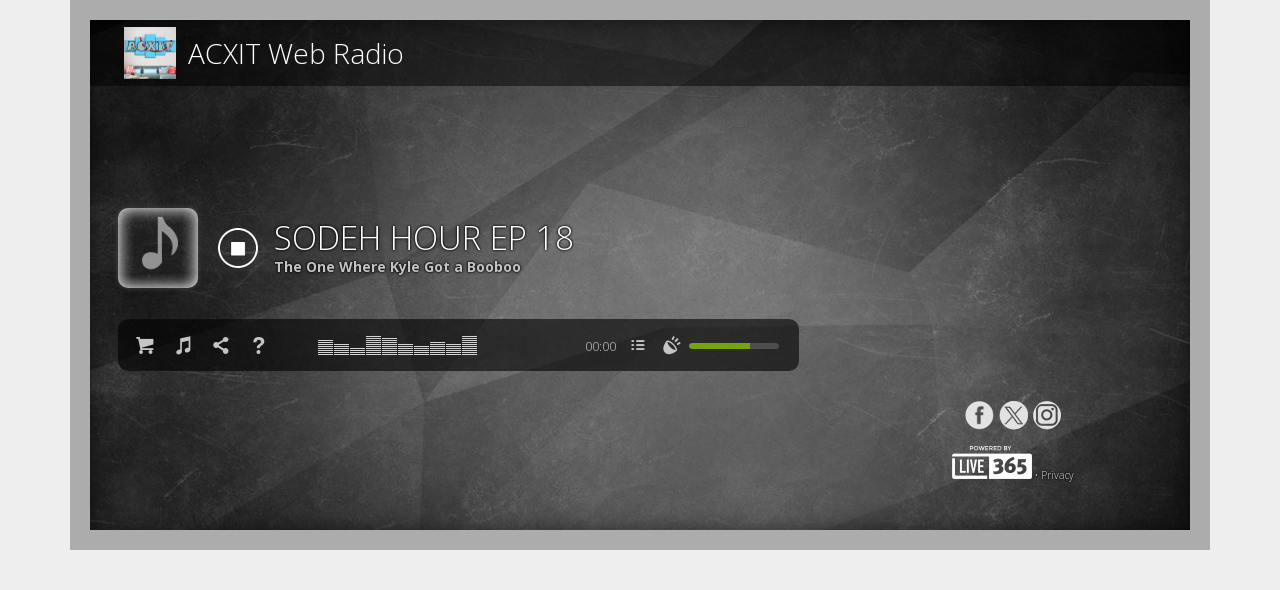

--- FILE ---
content_type: text/html; charset=UTF-8
request_url: https://player.live365.com/a25735?l)=&l=
body_size: 12619
content:
<!doctype html>
<html lang="en" class="ua-Safari no-touch">
<head>
	<title>ACXIT Web Radio</title>
	<meta charset="UTF-8" />
	<meta name="viewport" content="width=1030" />
	<link rel="shortcut icon" href="favicon.ico" />
	<meta http-equiv="X-UA-Compatible" content="IE=8,9,edge" />
	<meta name="description" content="ACXIT Web Radio Webplayer" />
	<script src="//ajax.googleapis.com/ajax/libs/jquery/1.11.0/jquery.min.js"></script>
	<script src="js/jquery.jplayer292ed.min.js" title="jquery.jplayer292.swf" id="jpjs"></script>
	<script>page=0;lang_text={};Chrome=131;iPadOS=0;cfg_id="";</script>
	<script src="js/site.4.6.9.js"></script>
	<link rel="stylesheet" href="//fonts.googleapis.com/css?family=Open+Sans:300,700" />
	<link rel="stylesheet" href="skin/base.css?4.6.9" />
	<script src="js/modernizr-custom.js"></script>

	<meta property="og:title" content="ACXIT Web Radio" />
	<meta property="og:image" content="https://media.live365.com/download/f9c82f14-9dda-48c1-9315-e59c645d7ef3.png" />
	<meta property="og:description" content="Web player" />
	<meta property="og:type" content="music.radio_station" />
	<meta property="og:url" content="https://player.live365.com/a25735?l)=&amp;l=" />
	<script>function minadw() {return 985}</script>
<style>
.header img { margin-top: -14px; max-height:52px }
body.page,
body.page .container::before { background-color: #e0e0e0 }
</style>


</head>
<body class="skin-base">
	<svg aria-hidden="true" style="display:none" version="1.1" xmlns="http://www.w3.org/2000/svg" xmlns:xlink="http://www.w3.org/1999/xlink">
		<defs>
			<symbol id="icon-twitter" viewBox="0 0 30 30" width="22" height="22">
				<path d="M26.37,26l-8.795-12.822l0.015,0.012L25.52,4h-2.65l-6.46,7.48L11.28,4H4.33l8.211, 11.971L12.54,15.97L3.88,26h2.65 l7.182-8.322L19.42,26H26.37z M10.23,6l12.34,18h-2.1L8.12,6H10.23z"/></symbol>
			<symbol id="icon-facebook" viewBox="0 0 512 1024" width="22" height="22">
				<path class="path1" d="M380.8 195.2h131.2v-195.2h-155.2c-187.2 8-225.6 113.6-228.8 224v0 97.6h-128v190.4h128v512h192v-512h158.4l30.4-190.4h-188.8v-59.2c0-36.8 25.6-67.2 60.8-67.2z"/></symbol>
			<symbol id="icon-bluesky" viewBox="0 0 68 57" width="24" height="24">
				<path fill="#0085ff" d="M13.873 3.805C21.21 9.332 29.103 20.537 32 26.55v15.882c0-.338-.13.044-.41.867-1.512 4.456-7.418 21.847-20.923 7.944-7.111-7.32-3.819-14.64 9.125-16.85-7.405 1.264-15.73-.825-18.014-9.015C1.12 23.022 0 8.51 0 6.55 0-3.268 8.579-.182 13.873 3.805ZM50.127 3.805C42.79 9.332 34.897 20.537 32 26.55v15.882c0-.338.13.044.41.867 1.512 4.456 7.418 21.847 20.923 7.944 7.111-7.32 3.819-14.64-9.125-16.85 7.405 1.264 15.73-.825 18.014-9.015C62.88 23.022 64 8.51 64 6.55c0-9.818-8.578-6.732-13.873-2.745Z"/></symbol>
	</defs></svg>

	<div id="blurdiv"></div>
	<div id="container">
		<div id="jpdivmp3" class="jp-jplayer"></div>
		<div id="jpdivm4a" class="jp-jplayer"></div>
		<div id="jw1" class="jp-jplayer"></div>
		<div class="playerbg themebg" style=""></div>
		<div class="player">

			<div class="header titlecolor" style="background-color:rgba(0,0,0, .5)"><span class="head_title" style=""><a href="http://acxit.ca" target="_blank" title="Open Website"><img class="logo" alt="logo" src="https://media.live365.com/download/f9c82f14-9dda-48c1-9315-e59c645d7ef3.png" style="max-width:100%" /></a><span id="title">ACXIT Web Radio</span></span>
			</div>

			<div id="videoad">
				<div id="vmsg">Your station will play momentarily. <span id="vremain"></span></div><div id="vplay"></div><div id="videoad_v"></div><div id="jpdivm4v" class="jp-jplayer"></div>
			</div>

			<div id="selector" class="themebg col" style="">
				<div class="themebg2">
					<table cellspacing="0">
						<tr style="font-size:19px"></tr>
					</table>
				</div>
			</div>

			<div id="help" class="last-played">
				<i class="close">&#x2715;</i>
				<div class="help-inner">
					<h2 class="titlecolor" id="helptitle">title</h2>
					<p id="helpdescr">BIENVENUE SUR ACXIT WEB RADIO<br />
<br />
 NOTRE ENGAGEMENT<br />
 * PARTAGER NOTRE PASSION POUR LA MUSIQUE<br />
 * RÉALISER ET PRODUIRE UN CONTENU VERSATILE<br />
 * DIFFUSER LES CRÉATIONS DES MEILLEURS DJ<br />
 EN DIRECT ET EN REDIFFUSION<br />
 * OFFRIR LE TÉLÉCHARGEMENT DES ÉMISSIONS DIFFUSÉES<br />
 * FAIRE DÉCOUVRIR DES EXCLUSIVITÉS FANTASTIQUES<br />
 * COMMUNIQUER ET ÉCHANGER AVEC LES AUDITEURS<br />
 VIA CLAVARDAGE, COURRIEL ET AUTRES<br />
 * VOIR NOS DJ EN DIRECT VIA LA CAMÉRA WEB<br />
 * OFFRIR UNE MISE À JOUR CONSTANTE DU SITE<br />
<br />
 NOUS SERONS HEUREUX DE DONNER SUITE À VOS DEMANDES<br />
 NOUS VOUS INVITONS À NOUS FAIRE PART DE VOS COMMENTAIRES<br />
<br />
 LA STATION DIFFUSE 24 HEURES SUR 24<br />
<br />
 Acxit détient une licence de la SOCAN (145263)</p>
					<div id="privacy"></div>
				</div>
			</div>

			<div id="last-played" class="last-played">
				<i class="close">&#x2715;</i>
				<div id="songhist"></div>
			</div>



			<div class="player-content">
								<div class="album-art">
					<img class="songimg" src="configs/images/noalbum-white.png" />
				</div>

				<ul class="jp-controls">
					<li><div class="jp-playx iconskin" id="playbtn" onclick="play()" title="Play/Stop"></div></li>
				</ul>
				<div class="jp-no-solution">
					<div>Trouble Listening?</div>
					<div><a id="directm3u" href="#" onclick="stop()">Download this m3u playlist to listen.</a></div>
					Or just wait a little longer. The station may be offline.
					<span id="nosoladd"></span>
				</div>

				<div class="song-info notrated">
					<h1 id="song" class="song titlecolor">
						<noscript>This player definitely requires JavaScript</noscript>
					</h1>
					<h2 id="artist" class="artist"></h2>
					<!--
					<div class="rating titlecolor">
						<i>&#x2605;</i> <i>&#x2605;</i> <i>&#x2605;</i> <i>&#x2605;</i> <i>&#x2606;</i>
					</div> -->
				</div>
				
				<section class="controls cf">
					<div class="song-controls">
						<i class="icon buy-open">&#xe73d;<span class="tooltip">Buy Now</span></i>
						<a href="#" id="lyrics" target="_blank"><i class="icon lyrics-open">&#x266b;<span class="tooltip">Lyrics</span></i></a>
						<i class="icon share-open">&#xe73c;<span class="tooltip">Share</span></i>
						<i class="icon help-open">&#x2753;<span class="tooltip">Help &amp; Privacy</span></i>
						<div id="vu" class="off"></div>
					</div>
					<div class="player-controls">
						<span id="current-time">Stopped</span>
						<i class="fa icon last-played-open">&#xe005;<span class="tooltip">Last Played</span></i>
						<i class="fa icon mute" id="muteb"><span id="mutetxt">&#x1F50A;</span><span class="tooltip">Mute</span></i>
						<div id="volumediv">
							<div id="volume-fill"></div>
							<div id="volumeknob"></div>
							<div id="volume-control" class="iconskin"></div>
						</div>
					</div>
				</section>
				<div id="debug">
									</div>

			</div>

			<div class="side-content">
				<div id="synchrobox300"></div>
				<div class="banner-right"></div>
			</div>

			<div class="lower-content">
				<div id="synchrobox728"></div>
				<div class="banner"></div>

				<div class="lower-side">
					<div id="linkbuttons">
						<!--<a class="facebook" href="http://facebook.com/"><i>&#xf30c;</i></a>
						<a class="twitter" href="http://twitter.com/"><i>&#xf309;</i></a>-->
						<a class="lb_fb" target="_blank" href="https://www.facebook.com/groups/ACXIT/" title="Facebook"></a><a class="lb_twitter" target="w_twitter" href="https://twitter.com/acxit" title="X/Twitter"></a><a class="lb_instagram" target="_blank" href="https://www.instagram.com/acxitdjya/" title="Instagram"></a>					</div>
					<div class="powered-by"><a target="_blank" href="https://live365.com/"><img src="configs/images/live365-poweredby.png" width="80" height="35 "/></a><span id="pwlast"></span> <span class="privacylink"> &bull; <a href="#" class="priv-open">Privacy</a></span></div>
				</div>
			</div>

			<div class="share-overlay overlay">
				<i class="close">&#x2715;</i>
				<section class="overlay-content">
					<h2 class="song titlecolor">Share This On</h2>
					<div class="shricons">
							<a id="afacebook" class="button facebook" href="javascript:void(window.open('https://www.facebook.com/sharer/sharer.php?s=100&p[title]=ACXIT+Web+Radio&u=https%3A%2F%2Fplayer.live365.com%2Fa25735%3Fl%29%3D%26l%3D&p[images][0]=https%3A%2F%2Fplayer.live365.com%2Fhttps%3A%2F%2Fmedia.live365.com%2Fdownload%2Ff9c82f14-9dda-48c1-9315-e59c645d7ef3.png','sharer','toolbar=0,status=0,width=548,height=325'))" tabindex="-1" title="Facebook"><svg class="icon_s icon-facebook"><use xlink:href="#icon-facebook"></use></svg></a>
							<a id="atwitter" class="twitter" href="https://x.com/intent/tweet?url=https%3A%2F%2Fplayer.live365.com%2Fa25735%3Fl%29%3D%26l%3D&text=Listening+to+ACXIT+Web+Radio" target="_blank" title="X/Twitter"><svg class="icon_s icon-twitter"><use xlink:href="#icon-twitter"></use></svg></a>
							<a id="abluesky" class="twitter" href="https://bsky.app/intent/compose?text=Listening+to+ACXIT+Web+Radio+https%3A%2F%2Fplayer.live365.com%2Fa25735%3Fl%29%3D%26l%3D" target="_blank" title="Bluesky"><svg class="icon_s icon-bluesky"><use xlink:href="#icon-bluesky"></use></svg></a></div>
				</section>
			</div>
			<div class="buy-overlay overlay">
				<i class="close">&#x2715;</i>
				<section class="overlay-content">
					<h2 class="song titlecolor">Buy This Song</h2>
					<ul class="buy-icons">
						<li><a id="buyamz" class="amazon iconskin" href="https://amazon.com/" target="_blank"><img src="skin/spacer.gif" /></a></li>
						<li><a id="buyapp" class="itunes iconskin" href="https://music.apple.com/" target="_blank"><img src="skin/ajax-loader-white.gif" /></a></li>
					</ul>
				</section>
			</div>
			<div class="extra-overlay overlay">
				<i class="close">&#x2715;</i>
				<section class="overlay-content" id="extra-ovl"></section>
			</div>

		</div>
	</div>
<!-- Google tag (gtag.js) custom code-->
<script async src="https://www.googletagmanager.com/gtag/js?id=G-Q8GJ6SY3VC"></script>
<script>
window.dataLayer = window.dataLayer || [];
function gtag(){dataLayer.push(arguments);}
function gtag_send() {
	gtag('js', new Date());
	gtag('set', 'page_location', 'https://player.live365.com/_live365');
	gtag('set', 'page_title', title(""));
	gtag('config', 'G-Q8GJ6SY3VC');
	if('') {
		gtag('config', '', {'groups': 'T2'});
	}
	console.log('# gtag_send');
}
cfg_cc_title = "ACXIT Web Radio";
help_custom = "live365";
</script>
<script>
gtag_send();
</script>






<script>
needs_hist = true;
live365 = "a25735";
autoplay = 1;
playvolume = 0.7;
spotxID = 0;
cc = 1, config = "_live365";
cfg_synchrobox300 = "", cfg_synchrobox728 = "", cfg_synchrobox640 = "";
bufferGiveupCount = 18;
var version = '4.6.9';
mini = 0;
canHLS = 0;
basepath = '';
srvtime = "2026-01-19T07:34:37+00:00"; //js friendly
buynowurl = 'https://www.amazon.com/s?k=@&i=digital-music&linkCode=ll2&tag=er0bf-20'; //Replace @ with search term
//old gp/redirect.html https://www.amazon.com/s?ie=UTF8&x=0&ref_=nb_sb_noss&y=0&field-keywords=@&url=search-alias%3Ddigital-music&tag=er0bf-20
//new https://www.amazon.com/s?k=@&i=digital-music&linkCode=ll2&tag=er0bf-20
cfg_itunes_at = "11lLzr";
defaultalbumpic = "configs/images/noalbum-white.png";
cfg_albumbackground = 1;
cfg_albumdisplay = 1;
cfg_staticalbumpic = 0;
cfg_NotASongKeywords = "promo,adwtag,awbreak,ais1,ais3,ais6,adcor,admain,station id,stationid,live365".split(",");
cfg_HideNotASong = 1;
lang = "en";
cfg_albumapi = "amazon";
cfg_pickrandomstream = 0;
cfg_emq = "aGVscEBsaXZlMzY1LmNvbQ==";
cfg_polledMetaDelay = 9;
cfg_maxsessiontime = 3550;
cfg_neverAutoplay = 0;
cfg_yp_mount = "";
cfg_history_withDate = 1;
adswizzserver = "";
numhistory = 16;
nohlsmeta = 0;
mobile = 0;
FFX = 0;
if(window.CCPA == undefined) CCPA = "";
is_AIS = 'DAS';
listenerid = '';
cfg_statictrack = "";
client_IP = '18.217.26.147';
GEO_country='US'; GEO_virt_country='US'; GEO_subdivision='OH';
debug_ = 0;
cfg_historyURL = '';
eventsrc = 'https://streaming.live365.com/metadata?type=plain';

streams = [{"format":"ice","host":"streaming.live365.com","id":"a25735","https":1,"port":443}];
master = 0;
masterids = [];

if(!window.setStream) {
	$(".song,.fill_song").html("Player script error. Adblock?");
}

</script>

<script>
try {
	var d = document.documentElement;
	var framepad_w = window.outerWidth - d.clientWidth;
	var framepad_h = window.outerHeight - d.clientHeight;
	if(d.clientWidth < 1030	|| d.clientHeight < 548) {
		console.log("#Resized");
		window.resizeTo(1050+framepad_w, 550+framepad_h);
	}
} catch(e){}
</script>
</body>
</html>


--- FILE ---
content_type: text/css
request_url: https://player.live365.com/skin/base.css?4.6.9
body_size: 17298
content:
@font-face {
	font-family: 'entypo';
	font-style: normal;
	font-weight: normal;
	src: url('entypo.eot');
	src: url('entypo.eot?#iefix') format('eot'),
	url('entypo.woff') format('woff'),
	url('entypo.ttf') format('truetype'),
	url('entypo.svg#entypo') format('svg');
}
.entypo {font-family: 'entypo'}

body {
	margin: 0;
	overflow:hidden;
	font: 300 14px "Open Sans", Arial, sans-serif;
	background-color:#eee;
	color:#c4c4c4;
	text-align:center;
	position: relative;
}
.no-backgroundsize body { /*ie7*/
	behavior: url(backgroundsize.min.htc);
	background:#606aFF;
}

#container {
	position: relative;
	text-align:left;
	margin:0 auto;
	max-width: 1140px;
	min-width: 1030px;
}

.titlecolor { color: #ffffff; }

.themebg { background: #777; }

.themebg2 { /* always has .themebg under it */
	background: url(10pct_white-trans.png);
	background: rgba(255,255,255, .05);
}

.playerbg {
	position:absolute;
	top:10px; left:10px;
	width: 98.4%;
	height:525px;
	z-index: 0;
	background-image: url(playerbg-default.jpg);
	background-position: center center;
	background-size: cover;
	overflow: hidden;
}
.playerbg.blur {
	-webkit-filter: blur(5px);
	-moz-filter: blur(5px);
	filter: blur(5px);
	background-position: center center !important;
	background-size: cover !important;
}

.playerbg img { visibility: hidden }
.ua-MSIE7 .playerbg.blur,
.ua-MSIE8 .playerbg.blur {
	zoom:2;
	top:0px; left:0;
	width: 560px;
	height:300px;
	filter: progid:DXImageTransform.Microsoft.Blur(pixelRadius=5);
	-ms-filter: progid:DXImageTransform.Microsoft.Blur(pixelRadius=5);
	background-position:0px -50px;
	background-repeat: repeat;
}
.ua-MSIE6 .playerbg.blur { filter:none }

.player {
	position: relative;
	overflow: hidden;
	box-shadow: inset 0 0 20px rgba(0,0,0,.5);
	border: 20px solid #ACACAC;
	z-index: 1;
	height:510px;
	text-shadow:0 0 3px #000, 0 0 2px #000;
}
.player.blur {
	background: url(50pct_black-trans.png);
	background: rgba(0,0,0,.4);
}

.header {
	position: relative;
	background: url(60pct_black-trans.png);
	background: rgba(0,0,0,.6);
	padding: 14px 34px;
	font-size: 28px;
	font-weight: 300;
	text-shadow:none;
}

.player-content {
	padding: 138px 10px 28px 28px;
	float: left;
	width: 61%;
	position: relative;
}

.side-content {
	float: right;
	padding-top: 25px;
	width: 30%;
	min-width:325px;
}

.banner-right {
	float: left;
	width:300px;
	height:250px;
	overflow:hidden;
}

.lower-content {
	position: relative;
	margin: 43px 8px 8px 28px;
	height:90px;
	clear:both;
}
.no-backgroundsize .lower-content {
	margin-top:3px;
}

.banner {
	position: relative;
	float: left;
	width:728px;
	height:90px;
	overflow:hidden;
}

.lower-side {
	position: relative;
	text-align: center;
	float: right;
	margin-right: 17px;
	width: 200px;
	width: calc(100% - 760px);
}


.album-art {
	float: left;
	margin: -16px 12px 0 0;
}

.album-art img {
	width: 80px;
	height: 80px;
	border-radius: 10px;
	box-shadow: 0 0 5px #444;
}

a {
	color: #e0e0e0;
	text-decoration: none;
}
a:hover {
	color: #fff;
}

ul {
	list-style-type:none;
	padding: 0;
	margin:0;
}

li {
	display:inline-block;
	zoom: 1;
	margin:8px;
}

h1, h2 {
	font-weight: 300;
	margin: 0;
}

img { border:0 }

.header img {	
	vertical-align:middle;
	margin-top:-14px;
	margin-bottom:-7px;
}

.topright {
	position:absolute;
	top:21px; right:28px;
	width:200px;
	font-size:12pt;
	text-align:right;
}

.song-info {
	float: left;
	margin-bottom: 10px;
	margin-top: -1px;
	margin-right:-16px;
	width:76%;
	height:86px;
	line-height: 1em;
	overflow:hidden;
	font-size: 17px;
}
.song-info.rated {
	margin-top: -13px;
	height:98px;
}

.song {
	font-size: 28px;
	line-height: 1em;
	font-weight: 300;
	margin-top: -2px;
	margin-bottom:.2em;
}
.song a {
	color:inherit;
}
.overlay-content .song {
	line-height: normal;
}
.share-overlay .overlay-content h2 {margin-bottom:2px}

.artist {
	font-size: 14px;
	margin-top: -3px;
	font-weight: 700;
}
.song-info .time {
	font-size:70%;
	float:right;
}

.controls {
	clear: both;
	background: url(60pct_black-trans.png);
	background: rgba(0,0,0,.6);
	border-radius: 10px;
	padding: 10px 10px 7px 10px;
	margin-right: -10px;
	position: relative;
	-webkit-user-select: none;
	-moz-user-select: none;
	-ms-user-select: none;
	user-select: none;
	white-space: nowrap;
	text-shadow: none;
}

i {
	font-family: entypo;
	font-style: normal;
	font-style: normal;
	font-weight: normal;
	line-height:1em;
}

.icon {
	display: inline-block;
	zoom: 1;
	padding: 7px;
	font-size:19px;
	width:20px;
	text-align:center;
	font-style: normal;
	font-weight: normal;
	cursor: pointer;
	position: relative;
	text-shadow:none;
	text-shadow:none;
}

.tooltip {
	display: none;
	position: absolute;
	background: #000;
	padding: 5px 4px;
	border-radius: 5px;
	bottom: -38px;
	left: 50%;
	width: 98px;
	margin-left: -54px;
	text-align: center;
	font-family: "Open Sans", Arial, sans-seirf;
	font-size: 12px;
	font-weight: 300;
	z-index:60;
}
.head_title a .tooltip { left: 8%;} /*head_title*/

.tooltip:before {
	content: "";
	position: absolute;
	width: 0;
	height: 0;
	border-left: 5px solid transparent;
	border-right: 5px solid transparent;
	border-bottom: 5px solid #000;
	top: -5px;
	left: 50%;
	margin-left: -5px;
}

.icon:hover {
	background: url(10pct_white-trans.png);
	background: rgba(255,255,255,.1);
	border-radius: 50%;
	color: #fff;
}

.icon:hover .tooltip,
.head_title a:hover .tooltip {
	display: block;
}

#titleclick {
	cursor: pointer;
	-webkit-user-select: none;
	-moz-user-select: none;
	-ms-user-select: none;
	user-select: none;
}

.song-controls {
	float: left;
}
.song-controls a {
	color:inherit;
}

.player-controls {
	float: right;
}

.last-played-open {
	float: left;
}

.last-played {
	display: none;
	overflow-y: auto;
	overflow-x: hidden;
	height: 378px;
	margin-bottom:-378px;
	position: relative;
	top: 25px;
	left: 25px;
	width: 630px;
	background: #333;
	border-radius: 4px;
	z-index:90;
	text-shadow:none;
	box-shadow: 2px 2px 22px #000, 0 0 12px #000;
}

.previous-song:last-child {
	margin-bottom: 12px;
}

.last-played .close {
	position: absolute;
	right:0; top:0;
}

.help-inner {
	margin:15px 20px;
}

.overlay .close {
	position: absolute;
	top: 0;
	right: 10px;
	font-size: 20px;
}

.close {
	padding: 0.55em 0.7em;
	background: #733426;
	background: rgba(227,79,45,.7);
	cursor: pointer;
	text-shadow:none;
}

.close:hover {
	background: #662e22;
}

.last-played .album-art {
	float: left;
	width: 40px;
	height: 40px;
	border-radius: 3px;
	margin-top: 0px;
}

.previous-song {
	clear: both;
	background: url(70pct_black-trans.png);
	background: rgba(0,0,0,.7);
	overflow: hidden;
	padding: 13px;
	margin: 15px 17px -10px 17px;
	border-radius: 3px;
}

.last-played .song-info {
	margin: 0 0 0 7px;
	width:86%;
	height:auto;
	overflow:show;
}

.last-played .song {
	font-size: 19px;
	margin-top: -1px;
}

.last-played .artist {
	margin-top: -2px;
	display: block;
	font-size: 13px;
}

.overlay {
	display: none;
	height: 100%;
	width: 100%;
	position: fixed;
	top: 0; left: 0;
	box-sizing: border-box;
	background: url(80pct_black-trans.png);
	background: rgba(0,0,0,.8);
	padding: 5px;
	text-align: center;
	z-index: 9000;
}

.overlay-content {
	margin-top: 190px;
	height: 90%;
}

.twitter {
	background: #fff;}
.facebook {
	background: #3b579d;}
.twitter:hover {
	background: #96d1fd;}
.facebook:hover {
	background: #223054;}
.icon_s {
	padding-left:9px;}
.icon-facebook {
	fill: #fff;}
.icon-twitter {
	fill: #000;}

.share-overlay h2 {
	margin-bottom: 16px;
	overflow: hidden;
}

#current-time {
	float: left;
	padding: 10px;
	font-size: 13px;
	line-height: 15px;
	padding-right: 5px;
}

.cf:before,
.cf:after {
	content: " ";
	display: table;
}

.cf:after {
	clear: both;
}

#videoad, #videoad2 {
	display:none;
	height: 100%;
	width: 100%;
	position: absolute;
	top: 0; left: 0;
	background: url(80pct_black-trans.png);
	background: rgba(0,0,0,.8);
	padding-top: 20px;
	font-size:22px;
	z-index: 9000;
	overflow:hidden;
}
#videoad > * { margin: auto }
#vmsg { text-align:center }

#synchrobox300, #synchrobox728 {
	margin-top: 0;
	margin-left: 0;
	padding: 0;
	z-index:19999;
	position:absolute;
	display:none;
	background: #777;
	/*background: url(60pct_black-trans.png);
	background: rgba(0,0,0,.6);*/
}
#synchrobox300 { width:300px; height:250px; }
#synchrobox728 { width:728px; height:90px; }

#selector {
	display:none;
	background-color:#111;
	position:relative;
	top:0px; left:28px;
	width:418px;
	height:299px;
	margin-bottom:-299px;
	z-index:201;
	border-radius: 4px;
	text-shadow:none;
	box-shadow: 2px 7px 12px #000;
}
#selector.col2 { width:740px }
#selector.col3,
#selector.col4,
#selector.col5,
#selector.col6,
#selector.col7,
#selector.col8 { width:96% }
#selector table {
	width:100%;
	max-width: 914px;
}
#selector td {
	padding:0;
	width:20%;
}
#selector ul {
	list-style-type: none;
	padding: 5px 7px;
	height:293px;
	line-height:1.51em;
	white-space: nowrap;
}
#selector li {
	display:block;
	margin: 0;
}
#selector li a {
	text-decoration:none;
	color: inherit;
	display:inline-block;
	zoom: 1;
	margin-left:.2em;
	width:95%;
}
#selector li a i {
	display:inline;
	visibility:hidden;
	margin-right:.2em;
}
#selector li a:hover i {
	visibility:visible;
}
#selector li:hover {
	background: rgba(255,255,255,.1);
}

.at300bs { /*addthis*/
	border-radius:15px;
}

.station-socials a { /*not used*/
	width: 32px;
	height: 26px;
	line-height: 18px;
	padding-top:7px;
	text-align: center;
	border-radius: 50%;
	color: #fff;
	display: inline-block;
	margin: 0;
	box-shadow: 0 0 35px rgba(0,0,0,.4);
	text-shadow:none;
}

#linkbuttons {
	clear: both;
	margin-bottom: 8px;
}
#linkbuttons a {
	width:29px; height:29px;
	display: inline-block;
	zoom: 1;
	background: url(linkicons3.png) no-repeat;
	margin:2px 2px 2px 3px;
}
#linkbuttons a.lb_fb { background-position:0 0;}
#linkbuttons a.lb_fb:hover { background-position:0 -61px;}
#linkbuttons a.lb_twitter { background-position:-29px 0;}
#linkbuttons a.lb_twitter:hover { background-position:-29px -61px;}
#linkbuttons a.lb_youtube { background-position:-146px 0;}
#linkbuttons a.lb_youtube:hover { background-position:-146px -61px;}
#linkbuttons a.lb_forums { background-position:-88px 0;}
#linkbuttons a.lb_forums:hover { background-position:-88px -61px;}
#linkbuttons a.lb_pin { background-position:-176px 0;}
#linkbuttons a.lb_pin:hover { background-position:-176px -61px;}
#linkbuttons a.lb_tunein { background-position:-235px 0;}
#linkbuttons a.lb_tunein:hover { background-position:-235px -61px;}
#linkbuttons a.lb_tumblr { background-position:-264px 0;}
#linkbuttons a.lb_tumblr:hover { background-position:-264px -61px;}
#linkbuttons a.lb_playlist { background-position:-293px 0;}
#linkbuttons a.lb_playlist:hover { background-position:-293px -61px;}
#linkbuttons a.lb_app1 { background-position:-322px 0;}
#linkbuttons a.lb_app1:hover { background-position:-322px -61px;}
#linkbuttons a.lb_app2 { background-position:-351px 0;}
#linkbuttons a.lb_app2:hover { background-position:-351px -61px;}
#linkbuttons a.lb_instagram { background-position:-380px 0;}
#linkbuttons a.lb_instagram:hover { background-position:-380px -61px;}
#linkbuttons a.lb_vimeo { background-position:-206px 0;}
#linkbuttons a.lb_vimeo:hover { background-position:-206px -61px;}
#linkbuttons a.lb_meetup { background-position:-409px 0;}
#linkbuttons a.lb_meetup:hover { background-position:-409px -61px;}
#linkbuttons a.lb_bluesky { background-position:-438px 0;}
#linkbuttons a.lb_bluesky:hover { background-position:-438px -61px;}

.powered-by {
	font-size: 10px;
}

.mute {
	float: left;
}

#volumediv {
	float:left;
	height: 10px;
	width: 90px;
	margin-right: 10px;
}
#volume-fill {
	position:absolute;
	background-color: #75a310;
	width: 1px;
	height: 6px;
	top: 24px;
	display:block;
	cursor: pointer;
	float: left;
	z-index:5;
	font-size:1px;
}
#volume-control {
	display:block;
	height: 6px;
	width: 90px;
	cursor: pointer;
	position: relative;
	float: left;
	margin: 14px 10px 10px 0;
	background-position: -115px -85px;
}
.no-backgroundsize #volume-control {
	height: 12px;
	width: 180px;
	background-position: -230px -170px;
	zoom:0.5;
	font-size:1px;
}
#volumeknob {
	/*background-color:#4E4;*/
	height:10px; width:8px;
	line-height:1px;
	margin-right:-10px;
	position: relative;
	float: left;
	top: 12px; left: -100px;
	cursor: pointer;
	z-index:5;
}

#vu {
	width:159px; height:19px;
  position: absolute;  
	top: 17px; left: 200px;
	background: url(vu-gif-white.gif) 0 0 no-repeat;	
}
#vu.off {
	background-position: 0 -19px;
}

.buy-icons a,
.shricons a {
	display:inline-block;
	height:22px;
	width: 40px;
	font-size:21px;
	line-height:22px;
	padding:9px 0;
	margin:8px 9px;
	cursor:pointer;
	border-radius: 50%;
	color: #fff;
	text-shadow:none;
}
.no-backgroundsize .buy-icons a { /*ie7*/
	height:64px;
	width: 80px;
	zoom:0.5;
}

.itunes {
	background-position: -42px -1px;
}
.no-backgroundsize .itunes {
	background-position: -84px -2px;
}
.itunes:hover {
	background-position: -42px -42px;
}
.no-backgroundsize .itunes:hover {
	background-position: -84px -84px;
}
.amazon {
	background-position: -1px -1px;
}
.no-backgroundsize .amazon {
	background-position: -2px -2px;
}
.amazon:hover {
	background-position: -1px -42px;
}
.no-backgroundsize .amazon:hover {
	background-position: -2px -84px;
}

#blurdiv {
	height:100%;
	width:99%;
	overflow:hidden;
	position:absolute;
	background-size: cover !important;
}
#debug {
	color:#fff;
	font-size: 13px;
	min-height: 20px;
	margin-bottom: -20px;
	max-width: 800px;
}
.no-backgroundsize #debug { margin:-4px 0 }

.error {
	background-color:maroon;
	color:#ccc;
	font-weight: bold;
	padding:1px 2px}
.error a{
	color: #fff;
	text-decoration: underline}

input.button {
	font-size:13px;
	font-weight:300;
	height:24px;
	background:#383838; color:#eee;
	border-width:1px;
	border-radius:12px;
	cursor:pointer;
}

/* iOS :hover fixes (else we need doubleclicking) */
.iOS .icon:hover .tooltip {
	display: none;
}
.iOS #selector li a:hover i {
	visibility:hidden;
}

.logo {
	margin-right:12px;
	max-height: 90px;
}

#appovl { /* app download */
	margin: -105px auto 0 auto;
	box-sizing: border-box;
}
#appovl li {
	margin-bottom: 30px;
	background-color:rgba(255,255,255, 0.7);
	border:1px solid #fff;
	border-radius:10px;
	width:90%;}
#appovl li > a{
	display:block;
	width:100%;
	color: #000;
	text-shadow:none;
	line-height:130px;
	font-weight: bold;
	font-size: 56px;	}

#ovgdpr {
	color: #aaa;
	padding: 3em 2em;
	font-size: 130%;
	font-weight: bold; }

#playobtn-base {
	margin: 32px auto;
	width:210px; height:210px;
	background:url(play480.png);
	background-size: cover;
	cursor:pointer }
#playoverlay #playobtn-base { margin-top: 120px }
#playoverlay  { font-weight: bold; font-size:120%; color:#aaa }


/* Skin for jPlayer plugin */

div.jp-interface {
	position: relative;
	width:100%;
	-webkit-user-select: none;
	-moz-user-select: none;
	-ms-user-select: none;
	user-select: none;
}

.iconskin {
	background-image: url(icons-white-trans.png);
	background-repeat:no-repeat;
	background-size:300px;
}

.jp-controls {
	overflow:hidden;
	float: left;
	margin-top: -4px;
	width: 9.5%;
}

.jp-controls div {
	height:40px;
	width: 40px;
	cursor:pointer;
}
.no-backgroundsize .jp-controls div {
	height:80px;
	width: 80px;
	zoom:0.5;
}

.jp-playx {
	background-position: -124px -1px;
}
.no-backgroundsize .jp-playx {
	background-position: -248px -2px;
}

.jp-playx:hover {
	background-position: -124px -42px;
}
.no-backgroundsize .jp-playx:hover {
	background-position: -248px -84px;
}

.jp-stopx {
	background-position: -165px -1px;
}
.no-backgroundsize .jp-stopx {
	background-position: -330px -2px;
}

.jp-stopx:hover {
	background-position: -165px -42px;
}
.no-backgroundsize .jp-stopx:hover {
	background-position: -330px -84px;
}

div.jp-jplayer audio,
div.jp-jplayer {
	width:0px;
	height:0px;
	position:absolute;
	z-index:-1;
}

.jp-no-solution { /* error feedback */
	position:absolute;
	left:115px; top:8px;
	margin:0;
	width:458px;
	z-index:21;
	font-size:10pt;
	padding:6px 10px;
	background-color:#227;
	border:2px solid #FFF;
	color:#FFF;
	display:none;
}
.jp-no-solution a { color:#FF5 }

.jp-no-solution div {
	font-size:11pt;
	text-align:center;
	font-weight:bold;
}

/* @end of jPlayer */

#ccc #cc-panel hr {opacity:0; margin: 1em 0;}
#ccc-reject-settings, #ccc-icon  {display:none}

#privacy strong {font-weight: bold}
